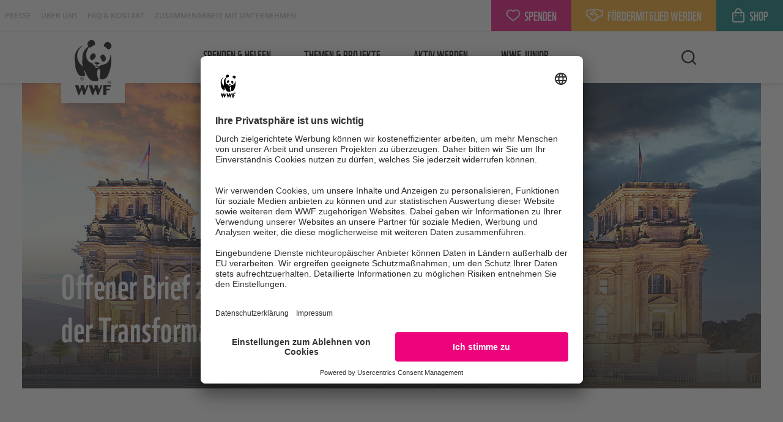

--- FILE ---
content_type: text/html; charset=utf-8
request_url: https://www.wwf.de/2023/dezember/offener-brief-zur-finanzierung-der-transformation
body_size: 11158
content:
<!DOCTYPE html>
<!-- xhtml5 rocks ! -->
<html xml:lang="de-DE" lang="de-DE" xmlns="http://www.w3.org/1999/xhtml" class="no-js uc-vimeo-n uc-youtube-n uc-onlyfy-i uc-raisenow-i uc-friendlycaptcha-i">
<head>

<meta charset="utf-8" />
<!-- 
	This website is powered by TYPO3 - inspiring people to share!
	TYPO3 is a free open source Content Management Framework initially created by Kasper Skaarhoj and licensed under GNU/GPL.
	TYPO3 is copyright 1998-2026 of Kasper Skaarhoj. Extensions are copyright of their respective owners.
	Information and contribution at https://typo3.org/
-->



<title>Offener Brief zur Finanzierung der Transformation</title>
<meta http-equiv="x-ua-compatible" content="IE=edge" />
<meta name="generator" content="TYPO3 CMS" />
<meta http-equiv="content-type" content="text/html; charset=utf8" />
<meta name="viewport" content="width=device-width, initial-scale=1.0" />
<meta name="application-name" content="wwf" />
<meta name="description" content="Appell führender Persönlichkeiten aus Wirtschaft, Finanzmarkt und Zivilgesellschaft" />
<meta name="robots" content="noindex,follow" />
<meta property="og:type" content="website" />
<meta property="og:title" content="Offener Brief zur Finanzierung der Transformation" />
<meta property="og:description" content="Appell führender Persönlichkeiten aus Wirtschaft, Finanzmarkt und Zivilgesellschaft" />
<meta property="og:image" content="https://www.wwf.de/fileadmin/_processed_/5/b/csm_bundestag-wahl-reichstag-berlin-488961312-c-TomasSereda-thinkstock_86107f8ecf.jpg" />
<meta property="og:image:width" content="1208" />
<meta property="og:image:height" content="635" />
<meta property="og:url" content="https://www.wwf.de/2023/dezember/offener-brief-zur-finanzierung-der-transformation" />
<meta name="twitter:card" content="summary_large_image" />
<meta name="twitter:title" content="Offener Brief zur Finanzierung der Transformation" />
<meta name="twitter:image" content="https://www.wwf.de/fileadmin/_processed_/5/b/csm_bundestag-wahl-reichstag-berlin-488961312-c-TomasSereda-thinkstock_86107f8ecf.jpg" />
<meta name="twitter:description" content="Appell führender Persönlichkeiten aus Wirtschaft, Finanzmarkt und Zivilgesellschaft" />
<meta name="x-page-uid" content="7703" />
<meta name="mobile-web-app-capable" content="yes" />
<meta name="apple-mobile-web-app-capable" content="yes" />
<meta name="apple-mobile-web-app-status-bar-style" content="black-translucent" />
<meta name="theme-color" content="#fff" />
<meta name="apple-mobile-web-app-title" content="wwf" />






<script>
/*<![CDATA[*/
var html = document.querySelector('html');
        html.className = html.className.replace('no-js', '');
        window.hasUC = true;
/*]]>*/
</script>
<script data-settings-id="OldQTgk5F" data-version="latest" id="usercentrics-cmp" async="async" src="https://app.usercentrics.eu/browser-ui/latest/loader.js"></script>
<script src="https://privacy-proxy.usercentrics.eu/latest/uc-block.bundle.js"></script>
<script data-settings="{ &quot;block&quot;: { &quot;Vimeo&quot;: &quot;uc-vimeo&quot;, &quot;YouTube Video&quot;: &quot;uc-youtube&quot;, &quot;RaiseNow&quot;: &quot;uc-raisenow&quot;, &quot;Friendly Captcha&quot;: &quot;uc-friendlycaptcha&quot;, &quot;Google Maps&quot;: &quot;uc-map&quot; }, &quot;reload&quot;: { &quot;Vimeo&quot;: &quot;HyEX5Nidi-m&quot;, &quot;YouTube Video&quot;: &quot;BJz7qNsdj-7&quot;, &quot;MyAdvent&quot;: &quot;rPGeZmrJpTpjiV&quot; }, &quot;blockElements&quot;: { &quot;HyEX5Nidi-m&quot; : &quot;.usercentrics-sdp-vimeo&quot;, &quot;BJz7qNsdj-7&quot; : &quot;.usercentrics-sdp-youtube&quot;, &quot;WXuCIEBGA&quot;: &quot;.usercentrics-sdp-friendlycaptcha&quot;, &quot;dN6-tWrz-&quot;: &quot;.usercentrics-sdp-raisenow&quot;, &quot;rPGeZmrJpTpjiV&quot;: &quot;.myadvent-calendar&quot; } }" id="usercentrics-init">
/*<![CDATA[*/
"use strict";(e=>{if(!e.hasUC)return;const n=e.uc,s=document.querySelector("html"),t=document.querySelector("#usercentrics-init"),o=JSON.parse(t.dataset.settings);n.blockElements(o.blockElements);for(const e of Object.values(o.reload))n.reloadOnOptOut(e);const c=e=>{s.classList.replace(`${e}-i`,`${e}-n`),s.classList.replace(`${e}-y`,`${e}-n`)},l=e=>{s.classList.replace(`${e}-i`,`${e}-y`),s.classList.replace(`${e}-n`,`${e}-y`)},a=()=>{for(const n of e.UC_UI.getServicesBaseInfo())if(o.block[n.name]){const e=o.block[n.name];n.consent.status?(console.log("[uc] run unblock",n.name,e),l(e)):(console.log("[uc] run block",n.name,e),c(e))}};e.UC_UI&&e.UC_UI.isInitialized()?a():e.addEventListener("UC_UI_INITIALIZED",a),e.addEventListener("onConsentStatusChange",e=>{const n=e.detail;if(n&&"consent_status"==n.event)for(const[e,s]of Object.entries(o.block))!0===n[e]?(console.log("[uc] on-consent unblock",e,s),l(s)):(console.log("[uc] on-consent block",e,s),c(s))})})(window);
/*]]>*/
</script>
<script>
/*<![CDATA[*/
!function(){"use strict";let e;e=(e=>async function(o,n,s){const t={},c=()=>{for(const[o,n]of Object.entries(t))e.removeEventListener(o,n)};if(!e.hasUC)return console.log(`[usercentrics] ${o} direct callback without usercentrics`),n(),Promise.resolve(c);let i=!1;const r=e=>{i?console.log(`[usercentrics] ${o} double-initialization prevented (via ${e})`):(i=!0,console.log(`[usercentrics] ${o} consent given (via ${e})`),n())},a=e=>{i?(console.log(`[usercentrics] ${o} consent revoked (via ${e})`),i=!1,s&&s()):console.log(`[usercentrics] ${o} has no consent yet (via ${e})`)},l=()=>{const n=e.UC_UI.getServicesBaseInfo();for(const e of n)if(o===e.name){const o="API";e.consent.status?r(o):a(o);break}};e.UC_UI&&e.UC_UI.isInitialized()?l():t.UC_UI_INITIALIZED=l,t.onConsentStatusChange=e=>{const n=e.detail;if(n&&"consent_status"===n.event){const e="ConsentEvent";!0===n[o]?r(e):a(e)}};for(const[o,n]of Object.entries(t))e.addEventListener(o,n);return Promise.resolve(c)})(window),localStorage.setItem("emos_privacy","2"),e("Econda",()=>{console.log("Econda has consent"),localStorage.setItem("emos_privacy","3")}),window.emos3={defaults:{},stored:[],send:function(e){window.emos3.stored.push(e)}}}();
/*]]>*/
</script>
<script data-usercentrics="Google Tag Manager" type="text/plain" src="/typo3conf/ext/bra_projectfiles/Resources/Public/Frontend/assets/googleTagManager-D6I-7xW1.js"></script>


<link rel="preconnect" href="//privacy-proxy.usercentrics.eu" />
    <link rel="preload" href="//privacy-proxy.usercentrics.eu/latest/uc-block.bundle.js" as="script" />
            
<meta data-privacy-proxy-server="https://privacy-proxy-server.usercentrics.eu" />

            
    <link rel="apple-touch-icon" sizes="57x57" href="/typo3conf/ext/bra_projectfiles/Resources/Public/Frontend/assets/apple-touch-icon-57x57-D07zNJsA.png" />
    <link rel="apple-touch-icon" sizes="60x60" href="/typo3conf/ext/bra_projectfiles/Resources/Public/Frontend/assets/apple-touch-icon-60x60-MZei0eKt.png" />
    <link rel="apple-touch-icon" sizes="72x72" href="/typo3conf/ext/bra_projectfiles/Resources/Public/Frontend/assets/apple-touch-icon-72x72-C_PgQfog.png" />
    <link rel="apple-touch-icon" sizes="76x76" href="/typo3conf/ext/bra_projectfiles/Resources/Public/Frontend/assets/apple-touch-icon-76x76-CstRS3yx.png" />
    <link rel="apple-touch-icon" sizes="114x114" href="/typo3conf/ext/bra_projectfiles/Resources/Public/Frontend/assets/apple-touch-icon-114x114-BD4HnFDT.png" />
    <link rel="apple-touch-icon" sizes="120x120" href="/typo3conf/ext/bra_projectfiles/Resources/Public/Frontend/assets/apple-touch-icon-120x120-BBnDLasu.png" />
    <link rel="apple-touch-icon" sizes="144x144" href="/typo3conf/ext/bra_projectfiles/Resources/Public/Frontend/assets/apple-touch-icon-144x144-lJQlU_Xa.png" />
    <link rel="apple-touch-icon" sizes="152x152" href="/typo3conf/ext/bra_projectfiles/Resources/Public/Frontend/assets/apple-touch-icon-152x152-ClArN7lU.png" />
    <link rel="apple-touch-icon" sizes="180x180" href="/typo3conf/ext/bra_projectfiles/Resources/Public/Frontend/assets/apple-touch-icon-CIAyIv0s.png" />
    <link rel="icon" type="image/png" sizes="32x32" href="/typo3conf/ext/bra_projectfiles/Resources/Public/Frontend/assets/favicon-32x32-5GfwqrNi.png" />
    <link rel="icon" type="image/png" sizes="16x16" href="/typo3conf/ext/bra_projectfiles/Resources/Public/Frontend/assets/favicon-16x16-BxCLIh4q.png" />
    <link rel="shortcut icon" href="/typo3conf/ext/bra_projectfiles/Resources/Public/Frontend/assets/favicon-BL_LG4RY.ico" />
    <link rel="apple-touch-startup-image" media="(device-width: 320px) and (device-height: 568px) and (-webkit-device-pixel-ratio: 2) and (orientation: portrait)" href="/typo3conf/ext/bra_projectfiles/Resources/Public/Frontend/assets/apple-touch-startup-image-640x1136-CvQM7yrU.png">
    <link rel="apple-touch-startup-image" media="(device-width: 375px) and (device-height: 667px) and (-webkit-device-pixel-ratio: 2) and (orientation: portrait)" href="/typo3conf/ext/bra_projectfiles/Resources/Public/Frontend/assets/apple-touch-startup-image-750x1334-CyPDQprM.png">
    <link rel="apple-touch-startup-image" media="(device-width: 414px) and (device-height: 896px) and (-webkit-device-pixel-ratio: 2) and (orientation: portrait)" href="/typo3conf/ext/bra_projectfiles/Resources/Public/Frontend/assets/apple-touch-startup-image-828x1792-BRE8zwaP.png">
    <link rel="apple-touch-startup-image" media="(device-width: 375px) and (device-height: 812px) and (-webkit-device-pixel-ratio: 3) and (orientation: portrait)" href="/typo3conf/ext/bra_projectfiles/Resources/Public/Frontend/assets/apple-touch-startup-image-1125x2436-CBJZc0sL.png">
    <link rel="apple-touch-startup-image" media="(device-width: 414px) and (device-height: 736px) and (-webkit-device-pixel-ratio: 3) and (orientation: portrait)" href="/typo3conf/ext/bra_projectfiles/Resources/Public/Frontend/assets/apple-touch-startup-image-1242x2208-Cj0BonZ8.png">
    <link rel="apple-touch-startup-image" media="(device-width: 414px) and (device-height: 896px) and (-webkit-device-pixel-ratio: 3) and (orientation: portrait)" href="/typo3conf/ext/bra_projectfiles/Resources/Public/Frontend/assets/apple-touch-startup-image-1242x2688-wbQ2Y5ee.png">
    <link rel="apple-touch-startup-image" media="(device-width: 768px) and (device-height: 1024px) and (-webkit-device-pixel-ratio: 2) and (orientation: portrait)" href="/typo3conf/ext/bra_projectfiles/Resources/Public/Frontend/assets/apple-touch-startup-image-1536x2048-oXZQJ-h7.png">
    <link rel="apple-touch-startup-image" media="(device-width: 834px) and (device-height: 1112px) and (-webkit-device-pixel-ratio: 2) and (orientation: portrait)" href="/typo3conf/ext/bra_projectfiles/Resources/Public/Frontend/assets/apple-touch-startup-image-1668x2224-CUHxV6sr.png">
    <link rel="apple-touch-startup-image" media="(device-width: 834px) and (device-height: 1194px) and (-webkit-device-pixel-ratio: 2) and (orientation: portrait)" href="/typo3conf/ext/bra_projectfiles/Resources/Public/Frontend/assets/apple-touch-startup-image-1668x2388-CHqrW_zP.png">
    <link rel="apple-touch-startup-image" media="(device-width: 1024px) and (device-height: 1366px) and (-webkit-device-pixel-ratio: 2) and (orientation: portrait)" href="/typo3conf/ext/bra_projectfiles/Resources/Public/Frontend/assets/apple-touch-startup-image-2048x2732-DU-Wxlia.png">
    <link rel="apple-touch-startup-image" media="(device-width: 810px) and (device-height: 1080px) and (-webkit-device-pixel-ratio: 2) and (orientation: portrait)" href="/typo3conf/ext/bra_projectfiles/Resources/Public/Frontend/assets/apple-touch-startup-image-1620x2160-B3PS6YxR.png">
    <link rel="apple-touch-startup-image" media="(device-width: 320px) and (device-height: 568px) and (-webkit-device-pixel-ratio: 2) and (orientation: landscape)" href="/typo3conf/ext/bra_projectfiles/Resources/Public/Frontend/assets/apple-touch-startup-image-1136x640-DGjdkeVw.png">
    <link rel="apple-touch-startup-image" media="(device-width: 375px) and (device-height: 667px) and (-webkit-device-pixel-ratio: 2) and (orientation: landscape)" href="/typo3conf/ext/bra_projectfiles/Resources/Public/Frontend/assets/apple-touch-startup-image-1334x750-BD2TVhjY.png">
    <link rel="apple-touch-startup-image" media="(device-width: 414px) and (device-height: 896px) and (-webkit-device-pixel-ratio: 2) and (orientation: landscape)" href="/typo3conf/ext/bra_projectfiles/Resources/Public/Frontend/assets/apple-touch-startup-image-1792x828-CWERoV8O.png">
    <link rel="apple-touch-startup-image" media="(device-width: 375px) and (device-height: 812px) and (-webkit-device-pixel-ratio: 3) and (orientation: landscape)" href="/typo3conf/ext/bra_projectfiles/Resources/Public/Frontend/assets/apple-touch-startup-image-2436x1125-Cu86KXBQ.png">
    <link rel="apple-touch-startup-image" media="(device-width: 414px) and (device-height: 736px) and (-webkit-device-pixel-ratio: 3) and (orientation: landscape)" href="/typo3conf/ext/bra_projectfiles/Resources/Public/Frontend/assets/apple-touch-startup-image-2208x1242-BeMda92i.png">
    <link rel="apple-touch-startup-image" media="(device-width: 414px) and (device-height: 896px) and (-webkit-device-pixel-ratio: 3) and (orientation: landscape)" href="/typo3conf/ext/bra_projectfiles/Resources/Public/Frontend/assets/apple-touch-startup-image-2688x1242-I1jVnOPn.png">
    <link rel="apple-touch-startup-image" media="(device-width: 768px) and (device-height: 1024px) and (-webkit-device-pixel-ratio: 2) and (orientation: landscape)" href="/typo3conf/ext/bra_projectfiles/Resources/Public/Frontend/assets/apple-touch-startup-image-2048x1536-N0cTyfHB.png">
    <link rel="apple-touch-startup-image" media="(device-width: 834px) and (device-height: 1112px) and (-webkit-device-pixel-ratio: 2) and (orientation: landscape)" href="/typo3conf/ext/bra_projectfiles/Resources/Public/Frontend/assets/apple-touch-startup-image-2224x1668-D6iHWDiu.png">
    <link rel="apple-touch-startup-image" media="(device-width: 834px) and (device-height: 1194px) and (-webkit-device-pixel-ratio: 2) and (orientation: landscape)" href="/typo3conf/ext/bra_projectfiles/Resources/Public/Frontend/assets/apple-touch-startup-image-2388x1668-DEO0C0IH.png">
    <link rel="apple-touch-startup-image" media="(device-width: 1024px) and (device-height: 1366px) and (-webkit-device-pixel-ratio: 2) and (orientation: landscape)" href="/typo3conf/ext/bra_projectfiles/Resources/Public/Frontend/assets/apple-touch-startup-image-2732x2048-BItd882c.png">
    <link rel="apple-touch-startup-image" media="(device-width: 810px) and (device-height: 1080px) and (-webkit-device-pixel-ratio: 2) and (orientation: landscape)" href="/typo3conf/ext/bra_projectfiles/Resources/Public/Frontend/assets/apple-touch-startup-image-2160x1620-Rqtm0-yu.png">



            <script
                crossorigin="anonymous"
                type="module"
                src="/typo3conf/ext/bra_projectfiles/Resources/Public/Frontend/assets/main-Cs8gslRi.js"
            ></script>
            <link
                rel="stylesheet"
                href="/typo3conf/ext/bra_projectfiles/Resources/Public/Frontend/assets/main-gchHFoOv.css"
            />
        
<link rel="canonical" href="https://www.wwf.de/2023/dezember/offener-brief-zur-finanzierung-der-transformation"/>
</head>
<body>
<script async="async" src="/typo3conf/ext/bra_projectfiles/Resources/Public/Frontend/assets/emos3-C93YrFZY.js"></script> <script> /*<![CDATA[*/ (function(n){n||(window.emosHelper=n={});var r="";function a(e){return decodeURIComponent(e).replace(/^[a-z]/,function(t){return t.toUpperCase()})}n.content=function(e){var t=location.pathname.replace(/(index)?[.;][a-zA-Z0-9=._]+/g,"").replace(/<\/?[^>]+>/gi,"").replace(/([^\/]+)|(\/+)/g,function(i,c,o){return o?"/":a(c)}).replace(/^\/|\/$/g,"");return e&&!/\/$/.test(e)&&(e+="/"),r=t&&t!=="/"?(e||"")+t:"Start"},n.siteid=function(){return location.hostname.replace("www.","")},n.pageid=function(){return(r||n.content()).toLowerCase().replace(/\//g,"")}})(window.emosHelper); //# sourceMappingURL=emosHelper-Dg-e9AeQ.js.map /*]]>*/ </script> <script> /*<![CDATA[*/ var e={};e.content=emosHelper.content();window.emos3.defaults.siteid=emosHelper.siteid();window.emos3.pageId=emosHelper.pageid();window.emos3.send(e); //# sourceMappingURL=emosSend-CsdHIkQZ.js.map /*]]>*/ </script> <header class="header"> <div class="header__meta header__meta--sticky"> <ul class="header__meta-list"> <li class=" header__meta-list-item active "> <a class="header__meta-list-link" title="Presse" href="/presse">Presse</a> </li> <li class=" header__meta-list-item "> <a class="header__meta-list-link" title="Über uns" href="/ueber-uns">Über uns</a> </li> <li class=" header__meta-list-item "> <a class="header__meta-list-link" title="FAQ &amp; Kontakt" href="/spenden-helfen/mitgliederservice">FAQ & Kontakt</a> </li> <li class=" header__meta-list-item "> <a class="header__meta-list-link" title="Zusammenarbeit mit Unternehmen" href="/zusammenarbeit-mit-unternehmen">Zusammenarbeit mit Unternehmen</a> </li> </ul> <div class="header__meta-buttons"> <a href="/spenden-helfen/allgemeine-spende" title="Jetzt spenden!" class="header__meta-button u-bg-pink-mid"> <span> <svg class="svg-icon svg-icon--heart heart"> <use href="#heart"/> </svg> Spenden </span> <svg role="image" class="svg-icon svg-icon--arrow-right-small"> <use href="#arrow-right-small"/> </svg> </a> <a href="/spenden-helfen/wwf-mitglied" title="Jetzt Fördermitglied werden!" class="header__meta-button u-bg-orange-mid"> <span> <svg class="svg-icon svg-icon--handshake handshake"> <use href="#handshake"/> </svg> Fördermitglied werden </span> <svg role="image" class="svg-icon svg-icon--arrow-right-small"> <use href="#arrow-right-small"/> </svg> </a> <a href="https://shop.wwf.de/?utm_medium=referral&amp;utm_source=wwf.de&amp;utm_campaign=shopbutton" title="Zeig auch du Panda!" target="_blank" class="header__meta-button u-bg-aqua-dark" rel="noreferrer"> <span> <svg class="svg-icon svg-icon--lock lock"> <use href="#lock"/> </svg> Shop </span> <svg role="image" class="svg-icon svg-icon--arrow-right-small"> <use href="#arrow-right-small"/> </svg> </a> </div> <div class="header__fixed-buttons header__meta-button--sticky"> <span data-ref="L3NwZW5kZW4taGVsZmVuL2FsbGdlbWVpbmUtc3BlbmRl" title="Jetzt spenden!" class="header__meta-button u-bg-pink-mid js-pseudo-anchor pseudo-element"> Spenden </span> </div> </div> <div class="header__main container container--medium"> <a href="/" title="WWF Startseite" class="header__logo"> <svg role="img" class="svg-icon svg-icon--wwf-panda"> <use href="#wwf-panda"/> </svg> </a> <div class="header__nav"> <nav class="nav-main"> <ul class="nav-main__list"> <li class=" nav-main__item branch "> <a data-mega-id="c1-u95-p1" data-mega-content="/typo3temp/tx_braprojectfiles/fn/ir/main-menu-level-1-fniri389zibf34h7jc59uf07dxdes4k.json" class="nav-main__link" title="Spenden &amp; helfen" href="/spenden-helfen">Spenden &amp; helfen <svg role="img" class="svg-icon svg-icon--arrow-right-small is-frontpage"> <use href="#arrow-right-small"/> </svg></a> <div id="mega_c1-u95-p1" class="nav-main__megamenu u-d-flex shadow"></div> </li> <li class=" nav-main__item branch "> <a data-mega-id="c2-u79-p1" data-mega-content="/typo3temp/tx_braprojectfiles/gb/zv/main-menu-level-1-gbzv6ro11it5qs3dcl0f7wi7nognsap.json" class="nav-main__link" title="Themen &amp; Projekte" href="/themen-projekte">Themen &amp; Projekte <svg role="img" class="svg-icon svg-icon--arrow-right-small is-frontpage"> <use href="#arrow-right-small"/> </svg></a> <div id="mega_c2-u79-p1" class="nav-main__megamenu u-d-flex shadow"></div> </li> <li class=" nav-main__item branch "> <a data-mega-id="c3-u80-p1" data-mega-content="/typo3temp/tx_braprojectfiles/2x/hs/main-menu-level-1-2xhs0kmrh2391f80ntuou73gxdx3rj2.json" class="nav-main__link" title="Aktiv werden" href="/aktiv-werden">Aktiv werden <svg role="img" class="svg-icon svg-icon--arrow-right-small is-frontpage"> <use href="#arrow-right-small"/> </svg></a> <div id="mega_c3-u80-p1" class="nav-main__megamenu u-d-flex shadow"></div> </li> <li class=" nav-main__item branch "> <a data-mega-id="c4-u8723-p1" data-mega-content="/typo3temp/tx_braprojectfiles/c9/ip/main-menu-level-1-c9ip9zl5zr0nb8xxvtsbbkr7bqda0jl.json" class="nav-main__link" title="WWF Junior" href="/junior">WWF Junior <svg role="img" class="svg-icon svg-icon--arrow-right-small is-frontpage"> <use href="#arrow-right-small"/> </svg></a> <div id="mega_c4-u8723-p1" class="nav-main__megamenu u-d-flex shadow"></div> </li> </ul> <div class="header__meta header__meta--mobile"> <ul class="header__meta-list"> <li class=" header__meta-list-item active "> <a class="header__meta-list-link" title="Presse" href="/presse">Presse</a> </li> <li class=" header__meta-list-item "> <a class="header__meta-list-link" title="Über uns" href="/ueber-uns">Über uns</a> </li> <li class=" header__meta-list-item "> <a class="header__meta-list-link" title="FAQ &amp; Kontakt" href="/spenden-helfen/mitgliederservice">FAQ & Kontakt</a> </li> <li class=" header__meta-list-item "> <a class="header__meta-list-link" title="Zusammenarbeit mit Unternehmen" href="/zusammenarbeit-mit-unternehmen">Zusammenarbeit mit Unternehmen</a> </li> </ul> </div> </nav> </div> <div class="header__meta-buttons-toggle"> <button class="header__meta-buttons-btn"> <svg class="svg-icon svg-icon--heart-handshake heart-handshake"> <use href="#heart-handshake"/> </svg> <svg class="svg-icon svg-icon--close close"> <use href="#close"/> </svg> </button> </div> <!-- todo --> <div class="header__search"> <button class="header__search-btn"> <svg role="img" class="svg-icon svg-icon--search search"> <use href="#search"/> </svg> <svg role="img" class="svg-icon svg-icon--close close"> <use href="#close"/> </svg> </button> <div class="tx-solr-search-form"> <form data-ajax-endpoint="https://www.wwf.de/2023/dezember/offener-brief-zur-finanzierung-der-transformation/solr-ajax-endpoint.json" method="get" id="tx-solr-search-form-pi-form-in-header" action="/suche" data-suggest="/suche/search-suggest.json" data-suggest-header="Top Treffer" accept-charset="utf-8"> <div class="input-group"> <input type="text" class="tx-solr-q js-solr-q tx-solr-suggest tx-solr-suggest-focus form-control" name="s[q]" value="" required="required" placeholder="Suchbegriff eingeben …" autocomplete="off" data-suggest-pattern="%suggesturl%?s%5BqueryString%5D=%searchvalue%"/> <span class="input-group-btn"> <button class="btn btn-default tx-solr-submit" type="submit"> <span class=" glyphicon glyphicon-search"></span> <span> Suchen </span> </button> </span> </div> </form> </div> </div> <div class="header__meta-buttons"> <span data-ref="L3NwZW5kZW4taGVsZmVuL2FsbGdlbWVpbmUtc3BlbmRl" title="Jetzt spenden!" class="header__meta-button u-bg-pink-mid js-pseudo-anchor pseudo-element"> <span> <svg class="svg-icon svg-icon--heart heart"> <use href="#heart"/> </svg> <span> Spenden </span> </span> </span> <span data-ref="L3NwZW5kZW4taGVsZmVuL3d3Zi1taXRnbGllZA==" title="Jetzt Fördermitglied werden!" class="header__meta-button u-bg-orange-mid js-pseudo-anchor pseudo-element"> <span> <svg class="svg-icon svg-icon--handshake handshake"> <use href="#handshake"/> </svg> <span> Fördermitglied werden </span> </span> </span> <span data-ref="aHR0cHM6Ly9zaG9wLnd3Zi5kZS8/dXRtX21lZGl1bT1yZWZlcnJhbCZhbXA7dXRtX3NvdXJjZT13d2YuZGUmYW1wO3V0bV9jYW1wYWlnbj1zaG9wYnV0dG9u" title="Zeig auch du Panda!" data-target="_blank" class="header__meta-button u-bg-aqua-dark js-pseudo-anchor pseudo-element" rel="noreferrer"> <span> <svg class="svg-icon svg-icon--lock lock"> <use href="#lock"/> </svg> <span> Shop </span> </span> </span> </div> <div class="header__burger"> <span></span> <span></span> <span></span> </div> </div> </header> <a id="c61593" class="jumpmark"></a> <section class="section x-content-type-mask_stage"> <div class="stage stage--small"> <div class="stage__item-wrapper"> <div class="stage__item"> <div class="stage__media-wrapper"> <img src="/fileadmin/_processed_/5/b/csm_bundestag-wahl-reichstag-berlin-488961312-c-TomasSereda-thinkstock_d21e2e7a6b.jpg" alt="Das Reichstagsgebäude in Berlin © Tomas Sereda / Thinkstock" title="Das Reichstagsgebäude in Berlin © Tomas Sereda / Thinkstock" class="stage__image" loading="lazy"/> </div> <div class="container container--medium stage__content-container"> <div class="stage__content"> <h1 class="stage__headline "> Offener Brief zur Finanzierung der Transformation </h1> </div> </div> <div class="stage__shadow-mask"></div> </div> </div> </div> </section> <div class="container container--small u-timestamp"> Stand: 15.12.2023 </div> <main id="main" role="main" class="main"> <!--TYPO3SEARCH_begin--> <a id="c61592" class="jumpmark"></a> <section class="section x-content-type-mask_text"> <div class="container container--small"> <h2 class="headline"> Appell führender Persönlichkeiten aus Wirtschaft, Finanzmarkt und Zivilgesellschaft </h2> </div> <div class="container container--small"> <div class="text"> <p>Dringender Appell von Wirtschaft, Finanzwesen und Zivilgesellschaft: Einen Monat nach dem Urteil des Bundesverfassungsgerichts, das die Haushaltspraxis der Bundesregierung als verfassungswidrig einstufte, sowie nach der Ampel-Einigung auf einen Haushaltsentwurf wenden sich führende Persönlichkeiten in einem gemeinsamen Offenen Brief an Bundeskanzler Olaf Scholz, Vizekanzler Robert Habeck, Bundesfinanzminister Christian Lindner sowie die Fraktions- und Parteispitzen der demokratischen Parteien im Bundestag.&nbsp;</p> <p>Unter dem Leitmotiv „Wohlstand sichern. Zukunft finanzieren. Jetzt gemeinsam handeln.“ appellieren die 30 Unterzeichner:innen jetzt entschlossen, weitsichtig und vor allem gemeinsam voranzugehen und tragfähige Entscheidungen zu treffen, um die Wirtschaft Deutschlands klimaneutral umzugestalten, die Infrastruktur zu modernisieren und den gesellschaftlichen Zusammenhalt zu stärken. &nbsp;</p> </div> </div> </section> <a id="c61591" class="jumpmark"></a> <section class="section x-content-type-mask_quote"> <div class="container container--small"> <div class="highlight highlight--rectangle u-bg-earth-dark"> <div class="highlight__content-wrapper"> <p class="highlight__text"> &quot;Das Urteil des Bundesverfassungsgerichts ist ein Weckruf. Wir müssen jetzt handeln, um unseren Wohlstand zu sichern und eine nachhaltige Zukunft für Deutschland zu finanzieren. Dies erfordert ein weitsichtiges gemeinsames Vorgehen über Parteigrenzen hinweg.&quot; </p> <p class="highlight__caption"> Heike Vesper, Vorständin Transformation Politik &amp; Wirtschaft beim WWF Deutschland </p> </div> </div> </div> </section> <a id="c61590" class="jumpmark"></a> <section class="section x-content-type-mask_text"> <div class="container container--small"> <div class="text"> <p>Der Offene Brief zeigt auf, dass die aktuelle Finanzierung von Klimaschutz und Transformation im Haushalt nicht ausreichend und rechtssicher verankert ist. Die Unterzeichner:innen sehen in dem Urteil des Bundesverfassungsgerichts eine Chance zur Veränderung und fordern die Politiker:innen parteiübergreifend auf, gemeinsam eine solide Finanzstrategie für ein zukunftsfähiges und resilientes Deutschland zu entwickeln.&nbsp;</p> <p>“Privates Kapital wird den öffentlichen Investitionen folgen, wenn Sie einen verlässlichen Rahmen vorgeben. Diesen Rahmen schaffen Sie, indem Sie Klimaschutz und Transformation sicher im Bundeshaushalt verankern, und öffentliche Förderprogramme und Investitionen glaubwürdig und effektiv aufsetzen. Sie haben es in der Hand, das Vertrauen zu schaffen und die notwendigen Maßnahmen zu ergreifen”, heißt es in dem Aufruf, den langfristigen Erhalt des Wirtschaftsstandorts und Wohlstands in Deutschland zu sichern.<br> &nbsp;<br> Die Erstunterzeichner:innen des gemeinsamen Offenen Briefs sind: &nbsp;</p><ul> <li data-aria-level="1" data-aria-posinset="1" data-font="Symbol" data-leveltext="" data-list-defn-props="{&quot;335552541&quot;:1,&quot;335559684&quot;:-2,&quot;335559685&quot;:720,&quot;335559991&quot;:360,&quot;469769226&quot;:&quot;Symbol&quot;,&quot;469769242&quot;:[8226],&quot;469777803&quot;:&quot;left&quot;,&quot;469777804&quot;:&quot;&quot;,&quot;469777815&quot;:&quot;multilevel&quot;}" data-listid="2"> <p>Dr. Christiane Averbeck, Geschäftsführende Vorständin, Klima-Allianz&nbsp;</p> </li> <li data-aria-level="1" data-aria-posinset="2" data-font="Symbol" data-leveltext="" data-list-defn-props="{&quot;335552541&quot;:1,&quot;335559684&quot;:-2,&quot;335559685&quot;:720,&quot;335559991&quot;:360,&quot;469769226&quot;:&quot;Symbol&quot;,&quot;469769242&quot;:[8226],&quot;469777803&quot;:&quot;left&quot;,&quot;469777804&quot;:&quot;&quot;,&quot;469777815&quot;:&quot;multilevel&quot;}" data-listid="2"> <p>Christoph Bals, Politischer Geschäftsführer, Germanwatch&nbsp;</p> </li> <li data-aria-level="1" data-aria-posinset="3" data-font="Symbol" data-leveltext="" data-list-defn-props="{&quot;335552541&quot;:1,&quot;335559684&quot;:-2,&quot;335559685&quot;:720,&quot;335559991&quot;:360,&quot;469769226&quot;:&quot;Symbol&quot;,&quot;469769242&quot;:[8226],&quot;469777803&quot;:&quot;left&quot;,&quot;469777804&quot;:&quot;&quot;,&quot;469777815&quot;:&quot;multilevel&quot;}" data-listid="2"> <p>Dr. Camilla Bausch, Scientific &amp; Executive Director, Ecologic Institute Europe&nbsp;</p> </li> <li data-aria-level="1" data-aria-posinset="4" data-font="Symbol" data-leveltext="" data-list-defn-props="{&quot;335552541&quot;:1,&quot;335559684&quot;:-2,&quot;335559685&quot;:720,&quot;335559991&quot;:360,&quot;469769226&quot;:&quot;Symbol&quot;,&quot;469769242&quot;:[8226],&quot;469777803&quot;:&quot;left&quot;,&quot;469777804&quot;:&quot;&quot;,&quot;469777815&quot;:&quot;multilevel&quot;}" data-listid="2"> <p>Dr. Martina Bentele, Mitglied Sustainable Finance Beirat der Bundesregierung&nbsp;</p> </li> <li data-aria-level="1" data-aria-posinset="5" data-font="Symbol" data-leveltext="" data-list-defn-props="{&quot;335552541&quot;:1,&quot;335559684&quot;:-2,&quot;335559685&quot;:720,&quot;335559991&quot;:360,&quot;469769226&quot;:&quot;Symbol&quot;,&quot;469769242&quot;:[8226],&quot;469777803&quot;:&quot;left&quot;,&quot;469777804&quot;:&quot;&quot;,&quot;469777815&quot;:&quot;multilevel&quot;}" data-listid="2"> <p>Jakob Berndt, Co-Gründer und Co-CEO, Tomorrow&nbsp;</p> </li> <li data-aria-level="1" data-aria-posinset="6" data-font="Symbol" data-leveltext="" data-list-defn-props="{&quot;335552541&quot;:1,&quot;335559684&quot;:-2,&quot;335559685&quot;:720,&quot;335559991&quot;:360,&quot;469769226&quot;:&quot;Symbol&quot;,&quot;469769242&quot;:[8226],&quot;469777803&quot;:&quot;left&quot;,&quot;469777804&quot;:&quot;&quot;,&quot;469777815&quot;:&quot;multilevel&quot;}" data-listid="2"> <p>Fridtjof Detzner, Founder Planet A ventures&nbsp;</p> </li> <li data-aria-level="1" data-aria-posinset="7" data-font="Symbol" data-leveltext="" data-list-defn-props="{&quot;335552541&quot;:1,&quot;335559684&quot;:-2,&quot;335559685&quot;:720,&quot;335559991&quot;:360,&quot;469769226&quot;:&quot;Symbol&quot;,&quot;469769242&quot;:[8226],&quot;469777803&quot;:&quot;left&quot;,&quot;469777804&quot;:&quot;&quot;,&quot;469777815&quot;:&quot;multilevel&quot;}" data-listid="2"> <p>Andreas Engelhardt, persönlich haftender Gesellschafter, Schüco International KG&nbsp;</p> </li> <li data-aria-level="1" data-aria-posinset="8" data-font="Symbol" data-leveltext="" data-list-defn-props="{&quot;335552541&quot;:1,&quot;335559684&quot;:-2,&quot;335559685&quot;:720,&quot;335559991&quot;:360,&quot;469769226&quot;:&quot;Symbol&quot;,&quot;469769242&quot;:[8226],&quot;469777803&quot;:&quot;left&quot;,&quot;469777804&quot;:&quot;&quot;,&quot;469777815&quot;:&quot;multilevel&quot;}" data-listid="2"> <p>Constantin Eis, CEO, Lichtblick SE&nbsp;</p> </li> <li data-aria-level="1" data-aria-posinset="9" data-font="Symbol" data-leveltext="" data-list-defn-props="{&quot;335552541&quot;:1,&quot;335559684&quot;:-2,&quot;335559685&quot;:720,&quot;335559991&quot;:360,&quot;469769226&quot;:&quot;Symbol&quot;,&quot;469769242&quot;:[8226],&quot;469777803&quot;:&quot;left&quot;,&quot;469777804&quot;:&quot;&quot;,&quot;469777815&quot;:&quot;multilevel&quot;}" data-listid="2"> <p>Raphael Fellmer, SIRPLUS Co-Founder &amp; Co-CEO und Co-Founder foodsharing&nbsp;&nbsp;</p> </li> <li data-aria-level="1" data-aria-posinset="10" data-font="Symbol" data-leveltext="" data-list-defn-props="{&quot;335552541&quot;:1,&quot;335559684&quot;:-2,&quot;335559685&quot;:720,&quot;335559991&quot;:360,&quot;469769226&quot;:&quot;Symbol&quot;,&quot;469769242&quot;:[8226],&quot;469777803&quot;:&quot;left&quot;,&quot;469777804&quot;:&quot;&quot;,&quot;469777815&quot;:&quot;multilevel&quot;}" data-listid="2"> <p>Daniel Friedrich, Bezirksleiter der IG Metall Küste&nbsp;</p> </li> <li data-aria-level="1" data-aria-posinset="11" data-font="Symbol" data-leveltext="" data-list-defn-props="{&quot;335552541&quot;:1,&quot;335559684&quot;:-2,&quot;335559685&quot;:720,&quot;335559991&quot;:360,&quot;469769226&quot;:&quot;Symbol&quot;,&quot;469769242&quot;:[8226],&quot;469777803&quot;:&quot;left&quot;,&quot;469777804&quot;:&quot;&quot;,&quot;469777815&quot;:&quot;multilevel&quot;}" data-listid="2"> <p>Wilfried Gillrath, Unternehmer und Investor sowie Mitglied des WWF Stiftungsrats&nbsp;</p> </li> <li data-aria-level="1" data-aria-posinset="12" data-font="Symbol" data-leveltext="" data-list-defn-props="{&quot;335552541&quot;:1,&quot;335559684&quot;:-2,&quot;335559685&quot;:720,&quot;335559991&quot;:360,&quot;469769226&quot;:&quot;Symbol&quot;,&quot;469769242&quot;:[8226],&quot;469777803&quot;:&quot;left&quot;,&quot;469777804&quot;:&quot;&quot;,&quot;469777815&quot;:&quot;multilevel&quot;}" data-listid="2"> <p>Bernd Hansjürgens, Leiter des Themenbereichs "Umwelt und Gesellschaft" am Hemholtz-Zentrum für Umweltforschung - UFZ&nbsp;</p> </li> <li data-aria-level="1" data-aria-posinset="13" data-font="Symbol" data-leveltext="" data-list-defn-props="{&quot;335552541&quot;:1,&quot;335559684&quot;:-2,&quot;335559685&quot;:720,&quot;335559991&quot;:360,&quot;469769226&quot;:&quot;Symbol&quot;,&quot;469769242&quot;:[8226],&quot;469777803&quot;:&quot;left&quot;,&quot;469777804&quot;:&quot;&quot;,&quot;469777815&quot;:&quot;multilevel&quot;}" data-listid="2"> <p>Jörg Christian Hickmann, Vorstandsvorsitzender, RWS AG&nbsp;</p> </li> <li data-aria-level="1" data-aria-posinset="14" data-font="Symbol" data-leveltext="" data-list-defn-props="{&quot;335552541&quot;:1,&quot;335559684&quot;:-2,&quot;335559685&quot;:720,&quot;335559991&quot;:360,&quot;469769226&quot;:&quot;Symbol&quot;,&quot;469769242&quot;:[8226],&quot;469777803&quot;:&quot;left&quot;,&quot;469777804&quot;:&quot;&quot;,&quot;469777815&quot;:&quot;multilevel&quot;}" data-listid="2"> <p>Kristina Jeromin, MD Green Sustainable Finance Cluster Germany&nbsp;</p> </li> <li data-aria-level="1" data-aria-posinset="15" data-font="Symbol" data-leveltext="" data-list-defn-props="{&quot;335552541&quot;:1,&quot;335559684&quot;:-2,&quot;335559685&quot;:720,&quot;335559991&quot;:360,&quot;469769226&quot;:&quot;Symbol&quot;,&quot;469769242&quot;:[8226],&quot;469777803&quot;:&quot;left&quot;,&quot;469777804&quot;:&quot;&quot;,&quot;469777815&quot;:&quot;multilevel&quot;}" data-listid="2"> <p>Thomas Korbun, Wissenschaftlicher Geschäftsführer, Institut für ökologische Wirtschaftsforschung (IÖW)&nbsp;</p> </li> <li data-aria-level="1" data-aria-posinset="16" data-font="Symbol" data-leveltext="" data-list-defn-props="{&quot;335552541&quot;:1,&quot;335559684&quot;:-2,&quot;335559685&quot;:720,&quot;335559991&quot;:360,&quot;469769226&quot;:&quot;Symbol&quot;,&quot;469769242&quot;:[8226],&quot;469777803&quot;:&quot;left&quot;,&quot;469777804&quot;:&quot;&quot;,&quot;469777815&quot;:&quot;multilevel&quot;}" data-listid="2"> <p>Jörg-Andreas Krüger, Präsident, Naturschutzbund Deutschland&nbsp;</p> </li> <li data-aria-level="1" data-aria-posinset="17" data-font="Symbol" data-leveltext="" data-list-defn-props="{&quot;335552541&quot;:1,&quot;335559684&quot;:-2,&quot;335559685&quot;:720,&quot;335559991&quot;:360,&quot;469769226&quot;:&quot;Symbol&quot;,&quot;469769242&quot;:[8226],&quot;469777803&quot;:&quot;left&quot;,&quot;469777804&quot;:&quot;&quot;,&quot;469777815&quot;:&quot;multilevel&quot;}" data-listid="2"> <p>Matthias Mager, Vice President Market, Geschäftsführer Vertrieb, VELUX Deutschland GmbH&nbsp;</p> </li> <li data-aria-level="1" data-aria-posinset="18" data-font="Symbol" data-leveltext="" data-list-defn-props="{&quot;335552541&quot;:1,&quot;335559684&quot;:-2,&quot;335559685&quot;:720,&quot;335559991&quot;:360,&quot;469769226&quot;:&quot;Symbol&quot;,&quot;469769242&quot;:[8226],&quot;469777803&quot;:&quot;left&quot;,&quot;469777804&quot;:&quot;&quot;,&quot;469777815&quot;:&quot;multilevel&quot;}" data-listid="2"> <p>Carl Mühlbach, Geschäftsführer, FiscalFuture e.V.&nbsp;</p> </li> <li data-aria-level="1" data-aria-posinset="19" data-font="Symbol" data-leveltext="" data-list-defn-props="{&quot;335552541&quot;:1,&quot;335559684&quot;:-2,&quot;335559685&quot;:720,&quot;335559991&quot;:360,&quot;469769226&quot;:&quot;Symbol&quot;,&quot;469769242&quot;:[8226],&quot;469777803&quot;:&quot;left&quot;,&quot;469777804&quot;:&quot;&quot;,&quot;469777815&quot;:&quot;multilevel&quot;}" data-listid="2"> <p>Christian Noll, geschäftsführender Vorstand, Deutsche Unternehmensinitiative Energieeffizienz e. V. (DENEFF)&nbsp;</p> </li> <li data-aria-level="1" data-aria-posinset="20" data-font="Symbol" data-leveltext="" data-list-defn-props="{&quot;335552541&quot;:1,&quot;335559684&quot;:-2,&quot;335559685&quot;:720,&quot;335559991&quot;:360,&quot;469769226&quot;:&quot;Symbol&quot;,&quot;469769242&quot;:[8226],&quot;469777803&quot;:&quot;left&quot;,&quot;469777804&quot;:&quot;&quot;,&quot;469777815&quot;:&quot;multilevel&quot;}" data-listid="2"> <p>Dr. Maximilian Oehl, Executive Director, Brand New Bundestag&nbsp;</p> </li> <li data-aria-level="1" data-aria-posinset="21" data-font="Symbol" data-leveltext="" data-list-defn-props="{&quot;335552541&quot;:1,&quot;335559684&quot;:-2,&quot;335559685&quot;:720,&quot;335559991&quot;:360,&quot;469769226&quot;:&quot;Symbol&quot;,&quot;469769242&quot;:[8226],&quot;469777803&quot;:&quot;left&quot;,&quot;469777804&quot;:&quot;&quot;,&quot;469777815&quot;:&quot;multilevel&quot;}" data-listid="2"> <p>Dr. Simone Peter, Präsidentin, Bundesverband Erneuerbare Energie (BEE) e.V.&nbsp;</p> </li> <li data-aria-level="1" data-aria-posinset="22" data-font="Symbol" data-leveltext="" data-list-defn-props="{&quot;335552541&quot;:1,&quot;335559684&quot;:-2,&quot;335559685&quot;:720,&quot;335559991&quot;:360,&quot;469769226&quot;:&quot;Symbol&quot;,&quot;469769242&quot;:[8226],&quot;469777803&quot;:&quot;left&quot;,&quot;469777804&quot;:&quot;&quot;,&quot;469777815&quot;:&quot;multilevel&quot;}" data-listid="2"> <p>Martin Sabel, Geschäftsführer, Bundesverband Wärmepumpe e.V.&nbsp;</p> </li> <li data-aria-level="1" data-aria-posinset="23" data-font="Symbol" data-leveltext="" data-list-defn-props="{&quot;335552541&quot;:1,&quot;335559684&quot;:-2,&quot;335559685&quot;:720,&quot;335559991&quot;:360,&quot;469769226&quot;:&quot;Symbol&quot;,&quot;469769242&quot;:[8226],&quot;469777803&quot;:&quot;left&quot;,&quot;469777804&quot;:&quot;&quot;,&quot;469777815&quot;:&quot;multilevel&quot;}" data-listid="2"> <p>Carolin Schenuit, Geschäftsführende Vorständin, Forum Ökologisch-Soziale Marktwirtschaft e.V.&nbsp;</p> </li> <li data-aria-level="1" data-aria-posinset="24" data-font="Symbol" data-leveltext="" data-list-defn-props="{&quot;335552541&quot;:1,&quot;335559684&quot;:-2,&quot;335559685&quot;:720,&quot;335559991&quot;:360,&quot;469769226&quot;:&quot;Symbol&quot;,&quot;469769242&quot;:[8226],&quot;469777803&quot;:&quot;left&quot;,&quot;469777804&quot;:&quot;&quot;,&quot;469777815&quot;:&quot;multilevel&quot;}" data-listid="2"> <p>Georg Schürmann, Geschäftsleiter, Triodos Bank N.V. Deutschland&nbsp;</p> </li> <li data-aria-level="1" data-aria-posinset="25" data-font="Symbol" data-leveltext="" data-list-defn-props="{&quot;335552541&quot;:1,&quot;335559684&quot;:-2,&quot;335559685&quot;:720,&quot;335559991&quot;:360,&quot;469769226&quot;:&quot;Symbol&quot;,&quot;469769242&quot;:[8226],&quot;469777803&quot;:&quot;left&quot;,&quot;469777804&quot;:&quot;&quot;,&quot;469777815&quot;:&quot;multilevel&quot;}" data-listid="2"> <p>Johannes Schwörer, Geschäftsführer, SchwörerHaus KG&nbsp;</p> </li> <li data-aria-level="1" data-aria-posinset="26" data-font="Symbol" data-leveltext="" data-list-defn-props="{&quot;335552541&quot;:1,&quot;335559684&quot;:-2,&quot;335559685&quot;:720,&quot;335559991&quot;:360,&quot;469769226&quot;:&quot;Symbol&quot;,&quot;469769242&quot;:[8226],&quot;469777803&quot;:&quot;left&quot;,&quot;469777804&quot;:&quot;&quot;,&quot;469777815&quot;:&quot;multilevel&quot;}" data-listid="2"> <p>Michael Franz Schmidt, CFA, LAIQON AG&nbsp;</p> </li> <li data-aria-level="1" data-aria-posinset="27" data-font="Symbol" data-leveltext="" data-list-defn-props="{&quot;335552541&quot;:1,&quot;335559684&quot;:-2,&quot;335559685&quot;:720,&quot;335559991&quot;:360,&quot;469769226&quot;:&quot;Symbol&quot;,&quot;469769242&quot;:[8226],&quot;469777803&quot;:&quot;left&quot;,&quot;469777804&quot;:&quot;&quot;,&quot;469777815&quot;:&quot;multilevel&quot;}" data-listid="2"> <p>Silke Stehr, Vice President Operations, Sprecherin der Geschäftsführung, VELUX Deutschland GmbH&nbsp;</p> </li> <li data-aria-level="1" data-aria-posinset="28" data-font="Symbol" data-leveltext="" data-list-defn-props="{&quot;335552541&quot;:1,&quot;335559684&quot;:-2,&quot;335559685&quot;:720,&quot;335559991&quot;:360,&quot;469769226&quot;:&quot;Symbol&quot;,&quot;469769242&quot;:[8226],&quot;469777803&quot;:&quot;left&quot;,&quot;469777804&quot;:&quot;&quot;,&quot;469777815&quot;:&quot;multilevel&quot;}" data-listid="2"> <p>Stefan Thimm, Geschäftsführer, Bundesverband Windenergie Offshore e.V.&nbsp;</p> </li> <li data-aria-level="1" data-aria-posinset="29" data-font="Symbol" data-leveltext="" data-list-defn-props="{&quot;335552541&quot;:1,&quot;335559684&quot;:-2,&quot;335559685&quot;:720,&quot;335559991&quot;:360,&quot;469769226&quot;:&quot;Symbol&quot;,&quot;469769242&quot;:[8226],&quot;469777803&quot;:&quot;left&quot;,&quot;469777804&quot;:&quot;&quot;,&quot;469777815&quot;:&quot;multilevel&quot;}" data-listid="2"> <p>Heike Vesper, Vorständin Transformation Politik &amp; Wirtschaft, WWF Deutschland&nbsp;</p> </li> <li data-aria-level="1" data-aria-posinset="30" data-font="Symbol" data-leveltext="" data-list-defn-props="{&quot;335552541&quot;:1,&quot;335559684&quot;:-2,&quot;335559685&quot;:720,&quot;335559991&quot;:360,&quot;469769226&quot;:&quot;Symbol&quot;,&quot;469769242&quot;:[8226],&quot;469777803&quot;:&quot;left&quot;,&quot;469777804&quot;:&quot;&quot;,&quot;469777815&quot;:&quot;multilevel&quot;}" data-listid="2"> <p>Joachim Wieland, Hochschullehrer, Universität Speyer&nbsp;</p> </li> </ul> </div> </div> </section> <a id="c61588" class="jumpmark"></a> <section class="section x-content-type-mask_contact"> <div class="container container--small"> <p class="h3 headline"> Kontakt </p> </div> <div class="container container--small"> <div class="person-extension u-bg-base-mid"> <!-- If an image is added as background, add an inline style like below, otherwise, just add the utility class for colour to the classes --> <div class="person-extension__basic-info"> <strong> Jelena Admoni </strong> <p>Pressesprecherin für Unternehmenskooperationen</p> </div> <div class="person-extension__contact-info"> <a href="mailto:jelena.admoni@wwf.de" class="person-extension__contact-info--email" rel="nofollow"> E-Mail </a> <a class="person-extension__contact-info--telephone" href="tel:030311777423" rel="nofollow"> Tel: 030311777423 </a> </div> </div> </div> </section> <a id="c61587" class="jumpmark"></a> <section class="section x-content-type-mask_xslist"> <!-- Weitere Informationen --> <div class="xs-list"> <ul class="xs-list__wrapper container container--small"> <li class="xs-list__item"> <div class="xs-list__item-wrapper u-bg-base-light u-typo-black"> <div class="xs-list__headline"> <img loading="lazy" class="one-tile-teaser__img" title="Amur-Tiger © Ola Jennersten / WWF Schweden" alt="Amur-Tiger © Ola Jennersten / WWF Schweden" src="/fileadmin/_processed_/c/9/csm_amur-tiger-WW255652-c-ola-jennersten-wwf-schweden_926f9e950b.jpg" width="120" height="120"/> <span>Bedrohte Arten</span> </div> <p class="xs-list__teaser"> Der Rückgang der biologischen Vielfalt wird maßgeblich durch menschliches Handeln verursacht. Der WWF setzt sich weltweit für den Schutz bedrohter Arten ein. <a href="/themen-projekte/bedrohte-tier-und-pflanzenarten" title="Amur-Tiger © Ola Jennersten / WWF Schweden"> Erfahren Sie mehr zum Artenschutz </a> </p> </div> </li> </ul> </div> </section> <a id="c61586" class="jumpmark"></a> <section class="section x-content-type-mask_socialmedia"> <!-- Sharing --> <div class="container container--small"> <div class="social-media social-media--animate"> <div class="social-media__headline"> Teilen Sie die News </div> <p class="social-media__text"></p> <div class="social-media__list"> <a href="https://www.facebook.com/sharer/sharer.php?u=https%3A%2F%2Fwww.wwf.de%2F2023%2Fdezember%2Foffener-brief-zur-finanzierung-der-transformation&amp;text=Offener%20Brief%20zur%20Finanzierung%20der%20Transformation" class="social-media__icon facebook" target="_blank"> <svg role="img" class="svg-icon svg-icon--share-facebook"> <use href="#share-facebook"/> </svg> <span>Teilen auf Facebook</span> </a> <a href="https://bsky.app/intent/compose?text=Offener%20Brief%20zur%20Finanzierung%20der%20Transformation%20https%3A%2F%2Fwww.wwf.de%2F2023%2Fdezember%2Foffener-brief-zur-finanzierung-der-transformation" class="social-media__icon bluesky" target="_blank"> <svg role="img" class="svg-icon svg-icon--share-bluesky"> <use href="#share-bluesky"/> </svg> <span>Teilen auf Bluesky</span> </a> <a href="whatsapp://send?text=Offener%20Brief%20zur%20Finanzierung%20der%20Transformation%20https%3A%2F%2Fwww.wwf.de%2F2023%2Fdezember%2Foffener-brief-zur-finanzierung-der-transformation" data-desktophref="https://web.whatsapp.com/send?text=Offener%20Brief%20zur%20Finanzierung%20der%20Transformation%20https%3A%2F%2Fwww.wwf.de%2F2023%2Fdezember%2Foffener-brief-zur-finanzierung-der-transformation" class="social-media__icon whatsapp" target="_blank"> <svg role="img" class="svg-icon svg-icon--share-whatsapp"> <use href="#share-whatsapp"/> </svg> <span>Teilen auf Whatsapp</span> </a> </div> </div> </div> </section> <!--TYPO3SEARCH_end--> </main> <a id="c61" class="jumpmark"></a> <div class="x-content-type-mask_footer"> <footer class=""> <div class="footer u-bg-black"> <div class="container container--medium"> <div class="footer__extra"> <div class="footer__extra-newsletter"> <div class="footer__extra-newsletter-headline"> <svg role="img" class="svg-icon svg-icon--newsletter-icon"> <use href="#newsletter-icon"/> </svg> <p class="footer__newsletter-headline"> Bleiben Sie mit dem WWF-Newsletter auf dem aktuellsten Stand – mit Themen, die Sie interessieren. </p> </div> <div class="footer__newsletter-signup"> <a href="/aktiv-werden/newsletter" class="btn"> Newsletter jetzt abonnieren! </a> </div> </div> <div class="footer__extra-social"> <span data-ref="aHR0cHM6Ly9kZS1kZS5mYWNlYm9vay5jb20vd3dmZGU=" title="WWF Facebook" data-target="_blank" rel="noreferrer" class=" js-pseudo-anchor pseudo-element"> <svg role="img" class="svg-icon svg-icon--social-facebook"> <use href="#social-facebook"/> </svg> </span> <span data-ref="aHR0cHM6Ly93d3cueW91dHViZS5jb20vV1dGRGV1dHNjaGxhbmQ=" title="WWF Youtube" data-target="_blank" rel="noreferrer" class=" js-pseudo-anchor pseudo-element"> <svg role="img" class="svg-icon svg-icon--social-youtube"> <use href="#social-youtube"/> </svg> </span> <span data-ref="aHR0cHM6Ly93d3cuaW5zdGFncmFtLmNvbS93d2ZfZGV1dHNjaGxhbmQvP2hsPWRl" title="WWF Instagram" data-target="_blank" rel="noreferrer" class=" js-pseudo-anchor pseudo-element"> <svg role="img" class="svg-icon svg-icon--social-instagram"> <use href="#social-instagram"/> </svg> </span> <span data-ref="aHR0cHM6Ly9ic2t5LmFwcC9wcm9maWxlL3d3Zi5kZQ==" title="WWF Bluesky" data-target="_blank" rel="noreferrer" class=" js-pseudo-anchor pseudo-element"> <svg role="img" class="svg-icon svg-icon--social-bluesky"> <use href="#social-bluesky"/> </svg> </span> <span data-ref="aHR0cHM6Ly9kZS5saW5rZWRpbi5jb20vY29tcGFueS93d2YtZ2VybWFueQ==" title="WWF Linkedin" data-target="_blank" rel="noreferrer" class=" js-pseudo-anchor pseudo-element"> <svg role="img" class="svg-icon svg-icon--social-linkedin"> <use href="#social-linkedin"/> </svg> </span> <span data-ref="aHR0cHM6Ly93d3cudGlrdG9rLmNvbS9Ad3dmX2RldXRzY2hsYW5k" title="WWF TikTok" data-target="_blank" rel="noreferrer" class=" js-pseudo-anchor pseudo-element"> <svg role="img" class="svg-icon svg-icon--social-tiktok"> <use href="#social-tiktok"/> </svg> </span> </div> </div> <nav class="footer__metanav"> <span class="footer__metanav-item js-pseudo-anchor pseudo-element" title="Datenschutz" data-ref="L3NwZW5kZW4taGVsZmVuL2RhdGVuc2NodXR6">Datenschutz</span> <span class="footer__metanav-item js-pseudo-anchor pseudo-element" title="Impressum" data-ref="L2ltcHJlc3N1bQ==">Impressum</span> <span class="footer__metanav-item js-pseudo-anchor pseudo-element" title="Kontakt" data-ref="L3NwZW5kZW4taGVsZmVuL21pdGdsaWVkZXJzZXJ2aWNl">Kontakt</span> <span class="footer__metanav-item js-pseudo-anchor pseudo-element" title="Presse" data-ref="L3ByZXNzZQ==">Presse</span> <span class="footer__metanav-item js-pseudo-anchor pseudo-element" title="Hinweisgeber" data-ref="L3VlYmVyLXVucy92ZXJoYWx0ZW5za29kZXgvc3BlYWstdXAtdW5kLW1lbGRld2VnZQ==">Hinweisgeber</span> <span class="footer__metanav-item js-pseudo-anchor pseudo-element" title="Newsletter" data-ref="L2FrdGl2LXdlcmRlbi9uZXdzbGV0dGVy">Newsletter</span> <span class="footer__metanav-item js-pseudo-anchor pseudo-element" title="Publikationen" data-ref="L3B1Ymxpa2F0aW9uZW4=">Publikationen</span> <span class="footer__metanav-item js-pseudo-anchor pseudo-element" title="Blog" data-ref="aHR0cHM6Ly93d3cuYmxvZy53d2YuZGU=" data-target="_blank">Blog</span> <span class="footer__metanav-item js-pseudo-anchor pseudo-element" title="WWF Jugend" data-ref="aHR0cHM6Ly93d3cud3dmLWp1Z2VuZC5kZS8=" data-target="_blank">WWF Jugend</span> <span class="footer__metanav-item js-pseudo-anchor pseudo-element" title="WWF Junior" data-ref="L2p1bmlvcg==">WWF Junior</span> <span class="footer__metanav-item js-pseudo-anchor pseudo-element" title="WWF Shop" data-ref="aHR0cHM6Ly9zaG9wLnd3Zi5kZS8/dXRtX21lZGl1bT1yZWZlcnJhbCZhbXA7dXRtX3NvdXJjZT13d2YuZGUmYW1wO3V0bV9jYW1wYWlnbj1mb290ZXI=" data-target="_blank">WWF Shop</span> </nav> <hr class="footer__divider"/> <div class="footer__info"> <div class="footer__info-details"> <div class="footer__right-info-first"> <p><strong>WWF-Spendenkonto</strong></p> <p>WWF Deutschland<br> IBAN: DE06 5502 0500 0222 2222 22&nbsp;<br> BIC: BFSWDE33MNZ<br> SozialBank</p> <span class="clipboard-link btn" data-clipboard="DE06 5502 0500 0222 2222 22">IBAN kopieren</span> <span class="overlay-button btn" data-image="/fileadmin/user_upload/Footer/Wwf_iban_qr_neu.svg" data-headline="QR-Code für Banking App">QR-Code für Banking-App</span> </div> <address> WWF Deutschland <br/> Reinhardtstr. 18 <br/> 10117 Berlin<br/> Tel.: 030-311 777 700 </address> <div class="footer__right-info-last"> <strong>Ihre Spende kann steuerlich geltend gemacht werden</strong> </div> </div> <div class="footer__info-registration"> <p>Registriert als Stiftung WWF Deutschland, Senatsverwaltung für Justiz Berlin, Az: 3416/976/2&nbsp;<br> Umsatzsteuer-Identifikationsnummer: DE 114236103&nbsp;<br> Freistellungsbescheid: Als gemeinnützige Körperschaft befreit von der Körperschaftssteuer gem. §5 I 9 KStg. unter der Steuernummer 27/641/09321</p> </div> <p class="footer__add-to-bottom">© WWF Deutschland 2026</p> </div> <hr class="footer__divider footer__divider--full-width"/> <div class="footer__logos"> <div class="footer__wwf-logo"> <span data-ref="Lw==" title="WWF" class=" js-pseudo-anchor pseudo-element"> <img alt="WWF" title="WWF" loading="lazy" data-src="/fileadmin/user_upload/Footer/logo_wwf_footer.svg" class=" js-pseudo-image pseudo-element"/> </span> </div> <div class="footer__logos-container"> <span data-ref="L3VlYmVyLXVucy90cmFuc3BhcmVueg==" title="Initiative Transparente Zivilgesellschaft" class=" js-pseudo-anchor pseudo-element"> <img alt="Initiative Transparente Zivilgesellschaft" title="Initiative Transparente Zivilgesellschaft" loading="lazy" data-src="/fileadmin/user_upload/Footer/logo-transparency-footer.png" class=" js-pseudo-image pseudo-element"/> </span> </div> </div> </div> </div> </footer> </div>




</body>
</html>

--- FILE ---
content_type: application/javascript; charset=utf-8
request_url: https://www.wwf.de/typo3conf/ext/bra_projectfiles/Resources/Public/Frontend/assets/form-Cfw4_fEI.js
body_size: 2270
content:
import{initFriendlyCaptcha as T}from"./friendly-captcha-BsB52Go6.js";import"./accessibility-support-DFCvx3Bl.js";import"./callback-on-consent-621Ev5f4.js";import"./init-accessibility-support-BsxqMjSK.js";import"./common-CRO7ao1-.js";import"./show-second-layer-DQ7Hnxe0.js";const w={name:"Form"},E="has-error",L="is-valid";function J(e,a){a=Object.assign({},w,a),e.forEach(i=>{i.classList.contains("js-validate")&&B(i)})}const p=["input.form-control",'input[type="checkbox"]','input[type="file"]',"textarea.form-control","select.form-control",'.form-group--friendlycaptcha div.input > input[type="hidden"]'].join(", "),R=(()=>{try{return/test/u.test("test")}catch{}return!1})();let q=null;const C=[];function B(e,a=null,i=null,r=null){const t=e.querySelectorAll(p),s=l=>l,d=a||s,u=i||s,h=r||s;let o=null;const n=e.querySelector('button[type="submit"]');return q=l=>{console.log("form attempts to submit");const f=d(D(e,!1,!0),n,l);if(f)return o!==null?o.$state==="done"?!0:(l.preventDefault(),o.$state==="ready"&&(o.$submitWhenDone=!0,o.$instance.start()),!1):f;l.preventDefault();const g=e.getElementsByClassName(E).item(0);if(g){const m=document.querySelector("header"),b=window.scrollY-(m?m.clientHeight:0);window.scrollTo({top:g.getBoundingClientRect().top+b,behavior:"smooth"})}return f},n==null||n.addEventListener("click",q),t.forEach(l=>{const f=l.closest(".form-group"),g=f==null?void 0:f.classList;if($(l)==="input-friendlycaptcha"){o!==null&&console.error("There is more than one friendly-captcha embedded in the form",l);const y=c=>{console.log("friendly-captcha in form ready",c),c.$state="ready"},k=c=>{console.log("friendly-captcha in form started"),c.$state="started",u(S(l,!1,!1,!0),l,{type:"change",target:l}),n.disabled=!0},F=(c,V)=>{var z;console.log("friendly-captcha in form done",c,V),c.$state="done",c.$input.value=V,c.$input.dataset.valid="true",(z=f==null?void 0:f.querySelector(".frc-captcha-solution"))==null||z.remove(),u(S(l,!1,!1,!0),l,{type:"change",target:l}),n.disabled=!1,c.$submitWhenDone===!0&&(c.$submitWhenDone=!1,console.log("friendly-captcha in form shall submit",n),n.click())},v=(c,V)=>{console.log("friendly-captcha in form error",c,V),c.$state="ready",c.$input.dataset.valid="false",u(S(l,!1,!1,!0),l,{type:"change",target:l}),n.disabled=!1,c.$input.dataset.valid="false"};o=f==null?void 0:f.querySelector(".frc-captcha"),o&&(o.$state="new",o.$instance=null,o.$input=l,o.$submitWhenDone=!1,o.$input.dataset.valid="true",T(o,{readyCallback:y,startedCallback:k,doneCallback:F,errorCallback:v}).then(c=>{o.$instance=c,console.log("friendly-captcha in form initialized",c)}))}const m=y=>{u(S(l,!1,!1,!0),l,y)},b=y=>{(g==null?void 0:g.contains(E))&&h(S(l,!1,!1,!0),l,y)};l.addEventListener("change",m),l.addEventListener("input",b),C.push({type:"change",input:l,listener:m}),C.push({type:"input",input:l,listener:b})}),D(e,!0,!1)}function D(e,a=!1,i=!1){const r=e.querySelectorAll(p);let t=!0;return r.forEach(s=>{S(s,a,i,!1)||(t=!1)}),t}function S(e,a=!1,i=!1,r=!1){const t=e.closest(".form-group"),s=t==null?void 0:t.querySelector(".help-block.error");if(a&&s)return e.setCustomValidity(s.textContent||""),A(e);(r||i)&&e.setCustomValidity("");const d=$(e)==="input-file",u=$(e)==="input-friendlycaptcha",h=d?H(e,a,i,r):u?_(e):A(e);if(s&&(r||!h)&&s.remove(),M(e)&&!r&&!i)return h;const n=t==null?void 0:t.classList,l=t==null?void 0:t.querySelector(".help-block.error--frontend");return h?(l&&(l.style.display="none"),n==null||n.remove(E),n==null||n.add(L)):(l&&(l.style.display="flex"),n==null||n.remove(L),n==null||n.add(E)),h}function H(e,a=!1,i=!1,r=!1){const t=e.closest(".form-group"),s=t==null?void 0:t.querySelector("label.control-label"),d=t==null?void 0:t.querySelector(".error--frontend"),u=t==null?void 0:t.querySelector(".fileupload__file-data, .imageupload__file-data"),h=t==null?void 0:t.querySelector(".input--fake"),o=t==null?void 0:t.querySelector('input[type="hidden"]');d&&typeof d.dataset.errorMessage>"u"&&(d.dataset.errorMessage=d.textContent||"");const n=d.dataset.errorMessage;let l=o!==null;const f=e.files&&e.files.length>0;l&&f&&(o.remove(),l=!1,d.textContent=n||"",h&&(h.value=""),s&&(s.title=""),u&&(u.textContent=""));const g=l&&e.required;g&&e.removeAttribute("required");const m=A(e);if(g&&(a||r||i&&!m)&&e.setAttribute("required","required"),!r)return x(e),m;if(!m)return x(e),!1;if(M(e))return x(e),!0;if(!e.files||e.files.length===0)return!1;const b=parseInt(e.dataset.minFilesize||"0"),y=parseInt(e.dataset.maxFilesize||"0"),k=e.files[0].size;if(x(e),isFinite(y)&&y>0&&k>y){const v=`Die ausgewählte Datei darf nicht größer als ${I(y)} sein.`;return d.textContent=v,e.setCustomValidity(v),!1}if(isFinite(b)&&b>0&&k<b){const v=`Die ausgewählte Datei darf nicht kleiner als ${I(b)} sein.`;return d.textContent=v,e.setCustomValidity(v),!1}return!0}function x(e){const a=e.closest(".form-group"),i=a==null?void 0:a.querySelector("label.control-label"),r=a==null?void 0:a.querySelector(".fileupload__file-data, .imageupload__file-data"),t=a==null?void 0:a.querySelector(".input--fake"),s=a==null?void 0:a.querySelector('input[type="hidden"]');if(!e.files||e.files.length===0){s||(r&&(r.textContent=""),t&&(t.value=""),i&&(i.title=""));return}const d=e.files[0].size,u=e.files[0].name,h=I(d);r&&(r.textContent=`Dateigröße ${h}`),t&&(t.value=u),i&&(i.title=u)}function A(e){return N(e),U(e),e.checkValidity(),e.validity.valid}function _(e){const a=e.dataset.valid==="true";return e.setCustomValidity(a?"":"error"),e.checkValidity(),console.log("check friendly captcha validity: ",e.validity),e.validity.valid}function N(e){const a=e.value||"";if(!(a===""&&!e.hasAttribute("required"))){if(e.hasAttribute("minlength")&&!e.validity.tooShort){const i=parseInt(e.getAttribute("minlength")||"0");if(a.length<i){e.setCustomValidity("The value is too short");return}}if(e.hasAttribute("maxlength")&&!e.validity.tooLong){const i=parseInt(e.getAttribute("maxlength")||"0");if(a.length>i){e.setCustomValidity("The value is too long");return}}}}function U(e){var r;if($(e)!=="textarea"||!e.hasAttribute("pattern"))return;const a=e.value||"";if(a===""&&!e.hasAttribute("required"))return;const i=((r=e.getAttribute("pattern"))==null?void 0:r.replace(/^\^|\$$/g,""))||"";if(i!=="")try{new RegExp("^"+i+"$",R?"gu":"g").test(a)||e.setCustomValidity("The value does not match the given pattern")}catch(t){console.error(t)}}function M(e){var a;switch($(e)){case"input-file":const i=e.closest(".form-group"),r=i==null?void 0:i.querySelector('input[type="hidden"]');return((a=e.files)==null?void 0:a.length)===0&&r===null;case"input-checkbox":return!e.checked;case"select":return e.selectedOptions.length===0||Array.from(e.selectedOptions).reduce((t,s)=>t&&s.value==="",!0)}return e.value===""}function $(e){if(e.tagName==="SELECT")return"select";if(e.tagName==="TEXTAREA")return"textarea";if(e.tagName==="INPUT")return e.closest(".form-group--friendlycaptcha")!==null?"input-friendlycaptcha":`input-${e.type}`;throw new Error(`Unsupported input type: ${e.tagName}#${e.id}`)}function I(e){const t=s=>s.toLocaleString("de-DE",{maximumFractionDigits:2});return e>=1073741824?`${t(e/1073741824)} GB`:e>=1048576?`${t(e/1048576)} MB`:e>=1024?`${t(e/1024)} kB`:e>1?`${t(e)} Bytes`:`${t(e)} Byte`}function K(e){const a=e.querySelector('button[type="submit"]'),i=e.querySelectorAll(p);a&&a.removeEventListener("click",q),C.forEach(r=>{const{type:t,listener:s}=r;i.forEach(d=>{d.removeEventListener(t,s)})})}export{S as checkFormFieldValidity,D as checkFormValidity,J as default,B as initFormValidation,K as removeFormValidation};
//# sourceMappingURL=form-Cfw4_fEI.js.map


--- FILE ---
content_type: application/javascript; charset=utf-8
request_url: https://www.wwf.de/typo3conf/ext/bra_projectfiles/Resources/Public/Frontend/assets/callback-on-consent-621Ev5f4.js
body_size: 1
content:
const b=(s=>async function(n,l,r){const c={},a=()=>{for(const[e,t]of Object.entries(c))s.removeEventListener(e,t)};if(!s.hasUC)return console.log(`[usercentrics] ${n} direct callback without usercentrics`),l(),Promise.resolve(a);let i=!1;const f=e=>{if(i){console.log(`[usercentrics] ${n} double-initialization prevented (via ${e})`);return}i=!0,console.log(`[usercentrics] ${n} consent given (via ${e})`),l()},u=e=>{i?(console.log(`[usercentrics] ${n} consent revoked (via ${e})`),i=!1,r&&r()):console.log(`[usercentrics] ${n} has no consent yet (via ${e})`)},I=e=>{const t=e.detail;if(t&&t.event==="consent_status"){const o="ConsentEvent";t[n]===!0?f(o):u(o)}},v=()=>{const e=s.UC_UI.getServicesBaseInfo();for(const t of e)if(n===t.name){const o="API";t.consent.status?f(o):u(o);break}};s.UC_UI&&s.UC_UI.isInitialized()?v():c.UC_UI_INITIALIZED=v,c.onConsentStatusChange=I;for(const[e,t]of Object.entries(c))s.addEventListener(e,t);return Promise.resolve(a)})(window);export{b as default};
//# sourceMappingURL=callback-on-consent-621Ev5f4.js.map


--- FILE ---
content_type: application/javascript; charset=utf-8
request_url: https://www.wwf.de/typo3conf/ext/bra_projectfiles/Resources/Public/Frontend/assets/BackgroundVideo-CD-DuFC7.js
body_size: -22
content:
import{j as d}from"./jsx-runtime-BcB1KzL8.js";import{createBackgroundVideo as s}from"./index-BNuqnj2o.js";import a from"./use-video-9XVqjrYg.js";import"./chunk-core-BGpKTDWy.js";import"./VimeoVideo-CMjR0QPl.js";import"./AbstractExclusiveVideo-CiXaH-ys.js";import"./utils-CyqQ4bBa.js";import"./VimeoVideoBackground-9ta4ZFwD.js";import"./AbstractBackgroundVideo-DvFuxA_A.js";import"./YoutubeVideo-DZb6_TIh.js";import"./use-usercentrics-consent-Cdqzk6NO.js";import"./accessibility-support-DFCvx3Bl.js";import"./callback-on-consent-621Ev5f4.js";import"./init-accessibility-support-BsxqMjSK.js";import"./common-CRO7ao1-.js";import"./show-second-layer-DQ7Hnxe0.js";function b({component:o,embed:r,className:t,boundingElementSelector:i,callbacks:m}){const p=s("vimeo",r,o,i??".react-plyr"),e=a(p,m);return d.jsx("div",{className:`react-plyr ${t}`,ref:e})}export{b as default};
//# sourceMappingURL=BackgroundVideo-CD-DuFC7.js.map


--- FILE ---
content_type: application/javascript; charset=utf-8
request_url: https://www.wwf.de/typo3conf/ext/bra_projectfiles/Resources/Public/Frontend/assets/emos3-C93YrFZY.js
body_size: 6063
content:
(function(s,I){var mr="p56.4",dr="emos3",v=s[dr],q,M;v||(s[dr]=v={});var ae={};v.defaults||(v.defaults={});var b,yr,w,Y,rr,wr,er,_r,nr,tr,ir,z,V,x,J,T,Ir,ar,ur,fr,O,Ar,kr,Cr,Dr,H,A,Nr,Tr;function Er(){q={},M={},b=c("PRIV_COOKIE","emos_privacy:l"),yr=c("PRIV_CFG",{3:{VCL:730},0:{DO_NOT_TRACK:!0}}),w=fe("PRIV_MODE","2"),Y=c("JUNK_SIZE",1600),rr=c("CLIENT_COOKIE_LIFETIME",30),wr=c("CNSID","emos_jcsid:s"),er=c("CNVID","emos_jcvid:f"),_r=c("CNCAMP","emos_jckamp:f"),nr=c("CNPV",null),tr=c("COOKIE_DNT","emos_optout:f"),ir=c("COOKIE_DOMAIN",null),z=c("TRACK_FIRSTPARTY",!0),V=c("TRACK_POSTCONVERSION",!0),x=c("CLIENT_KEY","000028b4-713a145d-3b0f-3493-83c5-8c7434c64234"),J=c("TRACK_THIRD_PARTY",!0),T=c("SAMPLING_RATE",1),Ir=c("PRODUCT_ID_IN_EC_EVENT",1),ar=c("PMAP",{}),ur=c("P_MAP",{}),fr=ue("PARAM_TO_PROP",{pmaid:"pmaid",_pmpub2:"pmpub2",_pmpub1:"pmpub1",incpc:"incpc",_pmclid:"pmclid",emosmarker:"marker",ecmUid:"newsuid"}),O=c("MC_COOKIE",{kw:30,cp:30,nl:30}),Ar=c("ADD_COOKIE_PARAMS",{all:["empid","empcode","empcode2","pmbid","pmcid"]}),kr=c("ADD_COOKIE_PROPS",{}),Cr=c("TIMEOUT",6e3),Dr=c("DO_NOT_TRACK",!1),H=c("SEO_BLACK",[]),A=c("VCL",0),Nr=c("URL","www.econda-monitor.de"),Tr=c("SM","c")}var $="emoscache",F=30,K=-1,G=null,p=0,h=0,Mr=null,U=!1,Z=[],lr=[],L=xr(s.sessionStorage),or=xr(s.localStorage),W=!1;function xr(r){try{return r&&r.length>=0}catch{return!1}}function k(r){return parseInt(r,10)}function c(r,n){var e=M[r];return Q(e)&&(e=v[r]),Q(e)&&(e=n),q[r]=e,e}function ue(r,n){var e=c(r,n),t=r+"_MERGE",i=M[t];if(D(i)||(i=v[t]),D(i)){for(var a in i)if(i.hasOwnProperty(a)){var f=i[a];f===null?delete e[a]:e[a]=f}}return q[r]=e,e}function fe(r,n){var e=null;return b&&(e=N(E(b))),e?W=!0:(W=!1,e=v[r]),e||(e=n),e&&(M=yr[e]),D(M)||(M={}),q[r]=e,e}var le=s.encodeURIComponent;function B(r){try{return s.decodeURIComponent(r.replace(/\+/g,"%20"))}catch{try{return s.unescape(r)}catch{return r}}}function oe(r,n,e){var t=n.cookie,i=null,a=null;t&&(n.emcl&&(i=k(n.emcl)),i||(i=rr),i=i*86400,a=X(t)),Ee(r);for(var f=Ur(je(qe(JSON.stringify(r)))),l=Math.floor(f.length/Y)+1,u=[],o=0;o<l;o++)u[o]={},u[o].v="4",u[o].emrid=e,z&&(u[o].emsid=p,A&&h&&(u[o].emvid=h)),o===0&&J&&V&&t&&(u[o].emcl=i,u[o].emcc=a),u[o].emnc=l,u[o].emtn=o+1,u[o].emhost=location.hostname,J?(u[o].tpct=1,V||(u[o].tpcv=0),A!==730&&(u[o].vclt=A)):u[o].tpct=2,w&&(u[o].prv=w),u[o].d=f.substr(o*Y,Y);return u}function ce(){if(v.doNotTrack||Dr||w==="0")return!0;if(tr){var r=N(E(tr));if(r==="1")return!0}return!1}function d(r,n){var e=r[n];return Q(e)?v[n]:e}function se(r){var n=d(r,"customReferrer");if(!Q(n))return n;try{return top.document.referrer}catch{return I.referrer}}var cr=null;try{cr=top.location.search}catch{cr=location.search}function ve(r){var n=d(r,"customParam");if(n)return n;var e=te(cr,!0);for(var t in ar){var i=ar[t],a=e[i];a?(e[t]=a,delete e[i]):delete e[t]}for(var f in ur){var l=ur[f];if(l){var u=e[f];u&&(e[l]=u)}else l===null&&delete e[f]}return e}function ge(r){var n=screen.width+"x"+screen.height,e=s.devicePixelRatio;vr(e)&&e>1&&(n=n+"|"+Math.round(e*100)/100);var t=s.orientation;vr(t)&&t!==0&&(n=n+"o"+t),r.swsh=n,r.tz=new Date().getTimezoneOffset()/60;var i=s.performance;if(D(i)){var a=i.navigation;D(a)&&vr(a.type)&&a.type<255&&(r.nt=a.type)}r.emosV=mr}function Or(r,n){try{if(r===null||r.length===0)return"";if(n>=0){var e=Kr(r,"/",n,0);e>=0&&(r=r.substring(0,e))}var t=r.indexOf("?");t>=0&&(r=r.substring(0,t));var i=r.indexOf("#");i>=0&&(r=r.substring(0,i))}catch{}return r.substring(0,127)}function Kr(r,n,e,t){var i=r.indexOf(n,t);return e===1?i:Kr(r,n,e-1,i+n.length)}function he(r,n){var e=v.plugins;if(C(e))for(var t=0;t<e.length;t++)try{e[t](r,q,n)}catch{}}function pe(r,n){n.cookie&&Wr(kr,r,n.cookie.source,n.cookie),new Date().getTime(),G=hr(),delete r.pageId,delete r.pageid,Ke(),U&&Lr(r,n,G)}function Lr(r,n,e){w==="1"?me(r,n,e):qr(r,n,e)}function me(r,n,e){if(L&&(K===-1&&(K=de()),K<F)){var t=JSON.stringify({props:r,cfg:n,rid:e});Jr($+K++,t)}}function de(){if(L)try{for(var r=s.sessionStorage,n=0;n<F;n++){var e=r.getItem($+n);if(!e)return n}return F}catch{}return 0}function ye(){if(w!=="1"&&L){try{for(var r=s.sessionStorage,n=0;n<F;n++){var e=$+n,t=r.getItem(e);if(!t)break;var i=JSON.parse(t);qr(i.props,i.cfg,i.rid),r.removeItem(e)}}catch{}K=0}}function we(){if(L){try{for(var r=s.sessionStorage,n=0;n<F;n++){var e=$+n;r.removeItem(e)}}catch{}K=0}}function P(r,n,e){var t=Sr(r,n);t&&t.length>e&&(t[e]=null)}function Sr(r,n){var e=r[n];return C(e)&&e.length>0?C(e[0])?e[0]:e:null}function _e(r,n,e){var t=Sr(r,n);t&&t.length>e&&(t[e]=Ie(t[e])+"|sid="+p)}function Ie(r){if(sr(r)){var n=0,e,t;for(e=0;e<r.length;e++)t=r.charCodeAt(e),n=(n<<5)-n+t,n|=0;return n}return 0}function jr(r,n){r[n]&&(r[n]=null)}function Ae(r){w==="2"&&(P(r,"login",0),P(r,"register",0),jr(r,"newsuid"),P(r,"billing",1),P(r,"billing",2),_e(r,"billing",0),jr(r,"hashedvalue"))}function qr(r,n,e){he(r,n),Ae(r),ke(r,n,e)}function ke(r,n,e){s.console&&s.console.log&&location.search.indexOf("emosdebug=yxcvbnm")>=0&&s.console.log(r);for(var t=oe(r,n,e),i=0;i<t.length;i++)Te(t[i])}function Vr(){var r=x.indexOf("-"),n,e;r===8?(n=x.substring(0,8),e=x.substring(9)):(n="00000000",e=x);var t=J||location.protocol!=="http:";return(t?"https://":"http://")+Nr+"/l/"+n+"/t/"+e}var Ce="[data-uri]";function Jr(r,n){if(L)try{s.sessionStorage.setItem(r,n)}catch{}}function De(r){if(L)try{return s.sessionStorage.getItem(r)}catch{}return null}function Ne(r){if(I.cookie.indexOf(r+"=")>=0){var n=r+"=;path=/;max-age=0;",e=br();e&&(n=n+"domain="+e+";"),I.cookie=n}}function Te(r,n,e){var t=X(r);if(navigator.sendBeacon)navigator.sendBeacon(Vr()+"?"+t);else{var i=new Image;s.setTimeout(function(){i.src=Ce},Cr),i.src=Vr()+"?"+t}}function X(r){var n="";for(var e in r){var t=typeof r[e];(t==="string"||t==="boolean"||t==="number")&&(n!==""&&(n+="&"),n+=e+"="+le(r[e]))}return n}function Fr(r){for(var n=r.split("&"),e={},t=0;t<n.length;t++){var i=n[t].split("=");e[i[0]]=B(i[1])}return e}function Gr(r){return Object.prototype.toString.apply(r)==="[object Array]"}function C(r){return D(r)&&Gr(r)}function D(r){return r!==null&&typeof r=="object"}function Q(r){return typeof r>"u"}function sr(r){return typeof r=="string"}function vr(r){return typeof r=="number"}function Ee(r){for(var n in r){var e=r[n];C(e)&&e.length>1&&Me(e,n,r)}}function Me(r,n,e){for(var t={},i=!1,a=0;a<r.length;a++){var f=r[a];if(typeof f=="object"&&Object.prototype.toString.apply(f)!=="[object Array]")xe(f,t),i=!0;else if(f!==null)return}if(i){for(var l=0;l<r.length;l++){var u=r[l];u!==null&&Oe(u,t)}var o=JSON.stringify(r).length,g=JSON.stringify(t).length;g<o&&(e[n]=t)}}function xe(r,n){for(var e in r)n[e]||(n[e]=[])}function Oe(r,n){for(var e in n){var t=r[e],i=n[e];t===void 0?i.push(null):i.push(t)}}function Ke(r,n){if(!z){U=!0;return}var e=E(wr),t=null;if(p=null,sr(v.emos_sid))p=v.emos_sid;else if(e){var i=N(e);if(i&&i.length>0){var a=i.split(":");if(a.length>0&&(p=a[0]),!A&&a.length>=3){t=a[1]==="t";var f=k(a[2]);f!==T&&(t=null)}}}p||(p=hr());var l=E(er);if(A){h=null;var u=N(l);if(u&&u.length>0){var o=u.split(":"),g=o.length;if(g>=3&&(h=o[0],h==="undefined"&&(h=null),g===3||g===7)){t=o[g-2]==="true";var y=k(o[g-1]);y!==T&&(t=null)}}sr(v.emos_vid)&&(h=v.emos_vid),h||(h=p)}else w==="2"&&W&&$r(l);if(t==null&&(t=T>1?Math.random()*T<=1:!0),Se(t),e){var m=p+":"+(t?"t":"f")+":"+T+":0";gr(e,m,null);var _=N(e);m!==_&&(p="NULL")}if(v.emos_sid=p,A){var ie=h+":1:0:0:0:"+t+":"+T;gr(l,ie,A*86400);var rn=N(l);ie!==rn&&(h="NULL"),v.emos_vid=h}}function Br(r,n,e){if(or)try{n=n+"|lt="+(new Date().getTime()+e),s.localStorage.setItem(r,n)}catch{}}function Yr(r){if(or)try{var n=s.localStorage.getItem(r);if(n){var e=n.lastIndexOf("|lt=");if(e>=0){var t=Number.parseInt(n.substr(e+4));if(new Date().getTime()<=t)return n.substring(0,e)}else return n}}catch{}return null}function Le(r){if(or)try{s.localStorage.removeItem(r)}catch{}}function Se(r){Tr!=="p"?U=!0:U=r}function zr(r){for(var n=I.cookie.split(";"),e=0;e<n.length;e++){var t=n[e];t.charAt(0)===" "&&(t=t.substr(1));var i=r+"=";if(t.substr(0,i.length)===i)return t.substring(i.length)}return null}function N(r){if(!r)return null;var n=r[1],e=r[0];switch(n){case"c":return zr(e);case"l":return Yr(e);case"s":return De(e);case"f":var t=zr(e);return t||(t=Yr(r)),t;default:return null}}function Hr(r,n,e){var t=r+"="+n+";path=/;",i=br();i&&(t=t+"domain="+i+";"),e&&(t=t+"max-age="+e+";expires="+new Date(new Date().getTime()+e*1e3).toGMTString()+";"),I.cookie=t+" SameSite=Lax;"}function gr(r,n,e){if(!r)return null;var t=r[1],i=r[0];switch(t){case"c":Hr(i,n,e);break;case"l":Br(i,n,e);break;case"s":Jr(i,n);break;case"f":Hr(i,n,e),Br(i,n,e);break;default:return null}}function $r(r){if(!r)return null;var n=r[0];Ne(n),Le(n)}function E(r){if(!r)return null;var n=r.split(":",2);return n.length===1&&n.push("c"),n}function hr(){var r=new Date().getTime(),n=r&4294967295,e=r/4294967296&4294967295,t=[];t.push(e>>>8&255),t.push(e&255),t.push(n>>>24),t.push(n>>>16&255),t.push(n>>>8&255),t.push(n&255);for(var i=0;i<9;i++){var a=65536*Math.random();t.push(a>>>8&255),t.push(a&255)}var f=navigator.userAgent;if(f)for(var l=0;l<f.length;l++){var u=6+l%18;t[u]=(t[u]^f.charCodeAt(l))&255}return Ur(t)}function je(r){for(var n=0,e=r.length,t=0;t<e;t++)n+=r[t];return r.push((n&65280)>>8),r.push(n&255),r}function qe(r){for(var n=[],e=0;e<r.length;e++){var t=r.charCodeAt(e);t<128?(t>=32||t===9)&&n.push(t):t>127&&t<2048?(n.push(t>>6|192),n.push(t&63|128)):(n.push(t>>12|224),n.push(t>>6&63|128),n.push(t&63|128))}return n}var Ve="ABCDEFGHIJKLMNOPQRSTUVWXYZabcdefghijklmnopqrstuvwxyz0123456789*_";function Ur(r){var n=Ve,e=[],t=0,i=r.length;i%3===1?(r.push(0),r.push(0)):i%3===2&&r.push(0);for(var a=r.length;t<a;)e.push(n.charAt(r[t]>>2)),e.push(n.charAt((r[t]&3)<<4|r[t+1]>>4)),e.push(n.charAt((r[t+1]&15)<<2|r[t+2]>>6)),e.push(n.charAt(r[t+2]&63)),t+=3;return i%3===1&&(e[e.length-1]=e[e.length-2]=""),i%3===2&&(e[e.length-1]=""),e.join("")}function Je(r,n,e){var t=se(n),i=Or(t,3),a=te(t,!1);i&&(r.ref=i);for(var f in fr)e[f]&&(r[fr[f]]=e[f]);if(!(n.cookie||r.source)){if(!d(n,"customMktDetect")){var l=d(n,"customCampaign"),u=d(n,"customSource");if(e.refID?(l=e.refID,e.emsrc&&(u=e.emsrc)):e.em_cmp&&(l=e.em_cmp,e.em_src&&(u=e.em_src)),l&&(u?u==="kw"?e.adword=l:u==="nl"?e.newsletter=l:e.campaign=l:(u="cp",e.campaign=l)),e.campaign){var o=u||"cp";u&&!O[u]&&(O[u]=O.cp);var g=S(r,n,e,o);g.campaign=e.campaign,i&&(g.ref=i),Zr(a,g);return}if(e.newsletter||e.ecmId){var y=S(r,n,e,"nl");e.newsletter&&(y.news=e.newsletter),e.ecmId&&(y.newsmid=e.ecmId);return}if(e.adword||e.gclid){var m=S(r,n,e,"kw"),_=e.adword;e.gclid&&(_||(_="google auto tagging"),m.gclid=e.gclid),_&&(m.adword=_),i&&(m.ref=i),Zr(a,m),Qr(m,null,!0,i,e,a);return}}if(t===null||t.length===0){S(r,n,e,"direct");return}if(Be(i)){r.ref=Or(t,-1),r.source="intern";return}Qr(r,n,!1,i,e,a)||(S(r,n,e,"ref").ref=i)}}function Zr(r,n){var e=r.url?B(r.url).substring(0,127):null;e&&(n.refUrl=e)}function S(r,n,e,t){if(O[t]){n.cookie||(n.cookie={});var i=n.cookie;return n.emcl=O[t],Wr(Ar,e,t,i),i.source=t,i}else return r.source=t,r}function Wr(r,n,e,t){r.all&&Pr(r.all,n,t),r[e]&&Pr(r[e],n,t)}function Pr(r,n,e){for(var t=0;t<r.length;t++){var i=n[r[t]];i&&(e[r[t]]=i)}}function Fe(r,n){n.cookie&&!(J&&V)&&(j(r,n.cookie),r.postconv="0");var e=E(_r);if(z&&V)if(n.cookie){var t=null;n.emcl&&(t=k(n.emcl)),t||(t=rr),t=t*86400,gr(e,X(n.cookie)+"&ccbt="+Math.floor(new Date().getTime()/1e3),t)}else{var i=N(e);if(i&&i.length>0){var a=Fr(i);r.postconv="1",a.ccbtd=Math.floor(new Date().getTime()/1e3)-k(a.ccbt),delete a.ccbt,j(r,a)}}}function Ge(){if(nr){var r=N(E(nr));if(r&&r.length>0){var n=new Date().getTime();r=B(r);for(var e=[],t=r.split("@"),i=0;i<t.length;i++)if(t[i]){var a=Fr(t[i]),f=k(a.t);isFinite(f)&&(a.td=n-f,delete a.t),e.push(X(a))}return e.join("@")}return null}}function Be(r){return r.split("/")[2]===location.host}var Xr=[["q",null,"ie","start",1],["p",null,null,"b",1],["su",null,null,"pageIndex",10],["query",null,null],["qry_str",null,null],["begriff",null,null],["words",null,null],["encquery",null,null],["qt",null,null],["terms",null,null],["text",/yandex\./g,null],["wd",/\.baidu\./g,null],["w",/\.soso\./g,null],["searchfor",/\.ask\./g,null],["searchfor",/\.ask-tb\./g,null],[null,/www\.google\./g,null],[null,/bing\.com/g,null],[null,/\.web\.de/g,null],[null,/images\.google\./g,null],[null,/duckduckgo\./g,null],[null,/ixquick\./g,null],[null,/startpage\./g,null],[null,/search\.yahoo\./g,null],[null,/www\.ecosia\.org/g,null],[null,/\.qwant\.com/g,null],[null,/suche\.t-online\./g,null],[null,/suche\.gmx\./g,null],[null,/suche\.1und1\./g,null],[null,/search\.myway\.com/g,null],[null,/googlequicksearchbox/g,null]];function Qr(r,n,e,t,i,a){if(H){for(var f=0;f<H.length;f++)if(t.indexOf(H[f])>=0)return!1}for(var l=0;l<Xr.length;l++){var u=Xr[l],o=u[1];if(o===null||t.search(o)>=0){var g=u[0]?a[u[0]]:null;if(!g&&o!==null&&(g="not provided"),g){var y=e?r:S(r,n,i,"suma"),m=u[2];if(m&&a[m]?(y.smqpe=a[m],y.smqp=g):y.smqp=B(g),u.length===5&&a[u[3]]){var _=k(a[u[3]]);isNaN(_)||(y.smstart=_*u[4])}return!e&&t&&(y.ref=t),!0}}}return!1}function Ye(r,n,e){var t=ze(n,e);if(t){if(!t[3]){var i=r.ec_Event;if(C(i)&&i.length>0){var a=i[0];D(a)&&(t[3]=Gr(a)?a[Ir]:a.pid)}}r.crossData=[t]}}function ze(r,n){var e=d(n,"crossData");if(C(e)&&typeof e[0]=="string")return e;var t=d(n,"emcs0");return t?[t,d(n,"emcs1"),d(n,"emcs2"),d(n,"emcs3")]:r.emcs0?[r.emcs0,r.emcs1,r.emcs2,r.emcs3]:null}var He=["uk","tr","br"],$e={at:["co"],jp:["co","ac","go","ne","or"],au:["com","org","net","info"]};function Ue(r,n){if(Rr(He,r))return 3;var e=$e[r];return e&&Rr(e,n)?3:2}function Rr(r,n){for(var e=0;e<r.length;e++)if(r[e]===n)return!0;return!1}function Ze(){Mr=We(s.location.hostname)}function br(){return ir===null?Mr:ir}function We(r){var n=r.split("."),e=n[n.length-1],t=n[n.length-2],i=Ue(e,t);if(isNaN(k(e))&&n.length>=i){for(var a="",f=n.length-i;f<n.length;f++)a+="."+n[f];return a}else return r}function j(r,n){for(var e in n)r[e]=n[e]}function re(r,n){if(!G){Z.length<20&&Z.push([r,n]);return}r.emosV=mr,r.plReqId=G,Lr(r,n,hr())}function Pe(){var r={};return j(r,ae),v.defaults&&j(r,v.defaults),r}function Xe(r){if(Er(),!x||(w==="0"&&W&&(we(),$r(E(er))),ce())||(ye(),!D(r)))return!0;var n=r.config;if(n?delete r.config:n={},r.type&&r.type==="event"||n.type&&n.type==="event")return r.type&&delete r.type,re(r,n),!0;var e=Pe();j(e,r);var t=ve(n);Je(e,n,t),Fe(e,n);var i=Ge();if(i&&(e.pvdata=i),Ye(e,t,n),j(e,r),e.content||(e.content="HTML-Title/"+I.title),ge(e),pe(e,n),C(n.cb))for(var a=n.cb,f=0;f<a.length;f++)try{a[f](h,p,G)}catch{}return Qe(),!0}function Qe(){for(var r=0;r<Z.length;r++){var n=Z[r];re(n[0],n[1])}}var R=function(r){lr.push(r)};if(v.send=function(r){return R(r)},C(v.stored)){for(var pr=0;pr<v.stored.length;pr++)R(v.stored[pr]);delete v.stored}function ee(){return I.visibilityState}function Re(){ee()==="prerender"?I.addEventListener("visibilitychange",function(){var r=ee();r!=="prerender"&&r!=="unloaded"&&ne()},!1):ne()}function ne(){R=Xe;for(var r=0;r<lr.length;r++)R(lr[r])}function te(r,n){var e={};if(!r)return e;var t=r.indexOf("?");t>=0&&(r=r.substr(t+1));for(var i=r.split("&"),a=0;a<i.length;a++){var f=i[a].split("="),l=f[0];l&&(f[1]?n?e[l]=B(f[1]):e[l]=f[1]:e[l]="")}return e}function be(){Er(),Ze(),Re()}be()})(window,document);
//# sourceMappingURL=emos3-C93YrFZY.js.map
